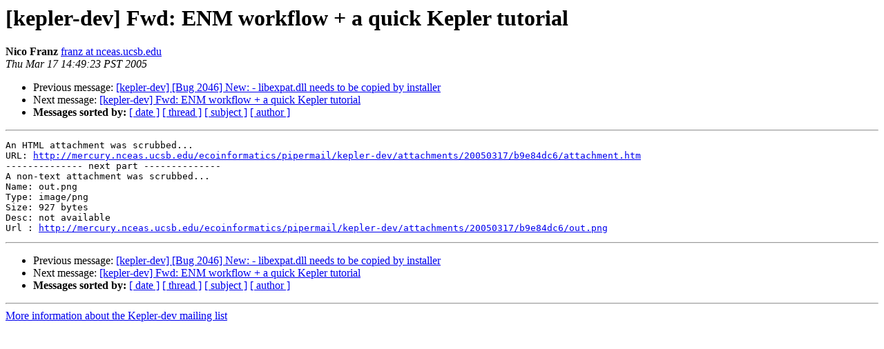

--- FILE ---
content_type: text/html
request_url: http://lists.nceas.ucsb.edu/ecoinformatics/pipermail/kepler-dev/2005-March/001769.html
body_size: 959
content:
<!DOCTYPE HTML PUBLIC "-//W3C//DTD HTML 3.2//EN">
<HTML>
 <HEAD>
   <TITLE> [kepler-dev] Fwd: ENM workflow + a quick Kepler tutorial
   </TITLE>
   <LINK REL="Index" HREF="index.html" >
   <LINK REL="made" HREF="mailto:kepler-dev%40ecoinformatics.org?Subject=%5Bkepler-dev%5D%20Fwd%3A%20ENM%20workflow%20%2B%20a%20quick%20Kepler%20tutorial&In-Reply-To=">
   <META NAME="robots" CONTENT="index,nofollow">
   <META http-equiv="Content-Type" content="text/html; charset=us-ascii">
   <LINK REL="Previous"  HREF="001768.html">
   <LINK REL="Next"  HREF="001770.html">
 </HEAD>
 <BODY BGCOLOR="#ffffff">
   <H1>[kepler-dev] Fwd: ENM workflow + a quick Kepler tutorial</H1>
    <B>Nico Franz</B> 
    <A HREF="mailto:kepler-dev%40ecoinformatics.org?Subject=%5Bkepler-dev%5D%20Fwd%3A%20ENM%20workflow%20%2B%20a%20quick%20Kepler%20tutorial&In-Reply-To="
       TITLE="[kepler-dev] Fwd: ENM workflow + a quick Kepler tutorial">franz at nceas.ucsb.edu
       </A><BR>
    <I>Thu Mar 17 14:49:23 PST 2005</I>
    <P><UL>
        <LI>Previous message: <A HREF="001768.html">[kepler-dev] [Bug 2046] New:  - libexpat.dll needs to be copied by installer
</A></li>
        <LI>Next message: <A HREF="001770.html">[kepler-dev] Fwd: ENM workflow + a quick Kepler tutorial
</A></li>
         <LI> <B>Messages sorted by:</B> 
              <a href="date.html#1769">[ date ]</a>
              <a href="thread.html#1769">[ thread ]</a>
              <a href="subject.html#1769">[ subject ]</a>
              <a href="author.html#1769">[ author ]</a>
         </LI>
       </UL>
    <HR>  
<!--beginarticle-->
<PRE>An HTML attachment was scrubbed...
URL: <A HREF="http://mercury.nceas.ucsb.edu/ecoinformatics/pipermail/kepler-dev/attachments/20050317/b9e84dc6/attachment.htm">http://mercury.nceas.ucsb.edu/ecoinformatics/pipermail/kepler-dev/attachments/20050317/b9e84dc6/attachment.htm</A>
-------------- next part --------------
A non-text attachment was scrubbed...
Name: out.png
Type: image/png
Size: 927 bytes
Desc: not available
Url : <A HREF="http://mercury.nceas.ucsb.edu/ecoinformatics/pipermail/kepler-dev/attachments/20050317/b9e84dc6/out.png">http://mercury.nceas.ucsb.edu/ecoinformatics/pipermail/kepler-dev/attachments/20050317/b9e84dc6/out.png</A>
</PRE>

<!--endarticle-->
    <HR>
    <P><UL>
        <!--threads-->
	<LI>Previous message: <A HREF="001768.html">[kepler-dev] [Bug 2046] New:  - libexpat.dll needs to be copied by installer
</A></li>
	<LI>Next message: <A HREF="001770.html">[kepler-dev] Fwd: ENM workflow + a quick Kepler tutorial
</A></li>
         <LI> <B>Messages sorted by:</B> 
              <a href="date.html#1769">[ date ]</a>
              <a href="thread.html#1769">[ thread ]</a>
              <a href="subject.html#1769">[ subject ]</a>
              <a href="author.html#1769">[ author ]</a>
         </LI>
       </UL>

<hr>
<a href="http://mercury.nceas.ucsb.edu/ecoinformatics/mailman/listinfo/kepler-dev">More information about the Kepler-dev
mailing list</a><br>
</body></html>
